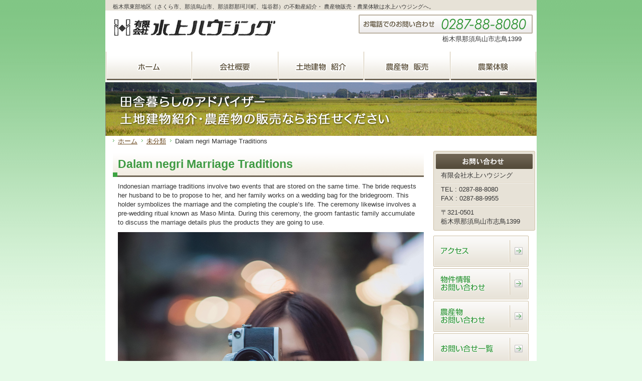

--- FILE ---
content_type: text/html; charset=UTF-8
request_url: http://mizukami-h.com/%E6%9C%AA%E5%88%86%E9%A1%9E/616/
body_size: 13645
content:
<!DOCTYPE html>
<html lang="ja">
<head>
<meta charset="utf-8" />
<title>Dalam negri Marriage Traditions | 未分類 | 有限会社水上ハウジング</title>
<meta name="description" content="栃木県東部地区（さくら市、那須烏山市、那須郡那珂川町、塩谷郡）の不動産紹介・ 農産物販売・農業体験は水上ハウジングへ。" />
<link rel="stylesheet" href="http://mizukami-h.com/wp/wp-content/themes/type_a_cp5/css/basic.css" />
<link rel="stylesheet" href="http://mizukami-h.com/wp/wp-content/themes/type_a_cp5/css/individual.css" media="screen,print" />
<link rel="stylesheet" href="http://mizukami-h.com/wp/wp-content/themes/type_a_cp5/css/cp.css" />
<link rel="stylesheet" href="http://mizukami-h.com/wp/wp-content/themes/type_a_cp5/css/print.css" media="print" />
<link rel="alternate" type="application/rss+xml" title="有限会社水上ハウジング | フィード" href="http://mizukami-h.com/feed/atom/" />
<script type='text/javascript'>
/* <![CDATA[ */
var ckeditorSettings = { "textarea_id": "comment", "pluginPath": "http:\/\/mizukami-h.com\/wp\/wp-content\/plugins\/ckeditor-for-wordpress\/", "autostart": true, "qtransEnabled": false, "outputFormat": { "indent": true, "breakBeforeOpen": true, "breakAfterOpen": false, "breakBeforeClose": false, "breakAfterClose": true }, "configuration": { "filebrowserBrowseUrl": "http:\/\/mizukami-h.com\/wp\/wp-content\/plugins\/ckeditor-for-wordpress\/filemanager\/browser\/default\/browser.html?Connector=..\/..\/connectors\/php\/connector.php", "filebrowserImageBrowseUrl": "http:\/\/mizukami-h.com\/wp\/wp-content\/plugins\/ckeditor-for-wordpress\/filemanager\/browser\/default\/browser.html?Connector=..\/..\/connectors\/php\/connector.php&type=Images", "filebrowserFlashBrowseUrl": "http:\/\/mizukami-h.com\/wp\/wp-content\/plugins\/ckeditor-for-wordpress\/filemanager\/browser\/default\/browser.html?Connector=..\/..\/connectors\/php\/connector.php&type=Flash", "filebrowserUploadUrl": "http:\/\/mizukami-h.com\/wp\/wp-content\/plugins\/ckeditor-for-wordpress\/filemanager\/connectors\/php\/upload.php", "filebrowserImageUploadUrl": "http:\/\/mizukami-h.com\/wp\/wp-content\/plugins\/ckeditor-for-wordpress\/filemanager\/connectors\/php\/upload.php?type=Images", "filebrowserFlashUploadUrl": "http:\/\/mizukami-h.com\/wp\/wp-content\/plugins\/ckeditor-for-wordpress\/filemanager\/connectors\/php\/upload.php?type=Flash", "height": "120px", "skin": "kama", "scayt_autoStartup": false, "toolbar": "WordpressBasic", "templates_files": [ "http:\/\/mizukami-h.com\/wp\/wp-content\/plugins\/ckeditor-for-wordpress\/ckeditor.templates.js" ], "contentsCss": [ "http:\/\/mizukami-h.com\/wp\/wp-content\/themes\/type_a_cp5\/editor-style.css" ], "stylesCombo_stylesSet": "wordpress:http:\/\/mizukami-h.com\/wp\/wp-content\/plugins\/ckeditor-for-wordpress\/ckeditor.styles.js", "customConfig": "http:\/\/mizukami-h.com\/wp\/wp-content\/plugins\/ckeditor-for-wordpress\/ckeditor.config.js" }, "externalPlugins": [  ], "additionalButtons": [  ] }
/* ]]> */
</script><style type="text/css">
#content table.cke_editor { margin:0; }
#content table.cke_editor tr td { padding:0;border:0; }
</style>
		<script type='text/javascript' src='http://mizukami-h.com/wp/wp-content/plugins/plum-core/lib/js/jquery-1.4.4.min.js?ver=3.0.4'></script>
<script type='text/javascript' src='http://mizukami-h.com/wp/wp-content/plugins/plum-core/lib/js/csjslib.min.js?ver=3.0.4'></script>
<script type='text/javascript' src='http://mizukami-h.com/wp/wp-content/plugins/ckeditor-for-wordpress/ckeditor/ckeditor.js?ver=3.0.4'></script>
<link rel='canonical' href='http://mizukami-h.com/%e6%9c%aa%e5%88%86%e9%a1%9e/616/' />
<link rel='shortlink' href='http://mizukami-h.com/?p=616' />
<!--[if (gte IE 6)&(lte IE 8)]>
<script type="text/javascript" src="http://mizukami-h.com/wp/wp-content/plugins/plum-core/lib/js/csjslib-ie.min.js"></script>
<![endif]-->
<script>
  (function(i,s,o,g,r,a,m){i['GoogleAnalyticsObject']=r;i[r]=i[r]||function(){
  (i[r].q=i[r].q||[]).push(arguments)},i[r].l=1*new Date();a=s.createElement(o),
  m=s.getElementsByTagName(o)[0];a.async=1;a.src=g;m.parentNode.insertBefore(a,m)
  })(window,document,'script','//www.google-analytics.com/analytics.js','ga');

  ga('create', 'UA-57524725-1', 'auto');
  ga('send', 'pageview');

</script>

<!-- prepare for "jQuery lightBox plugin" start. -->
<script type="text/javascript">
  var my_installed_url = 'http://mizukami-h.com/wp/wp-content/plugins/plum-core/jquery-lightbox-0.5';
</script>
<script type="text/javascript" src="http://mizukami-h.com/wp/wp-content/plugins/plum-core/jquery-lightbox-0.5/js/jquery.lightbox-0.5.js"></script>
<link rel="stylesheet" href="http://mizukami-h.com/wp/wp-content/plugins/plum-core/jquery-lightbox-0.5/css/jquery.lightbox-0.5.css" />
<link rel="stylesheet" href="http://mizukami-h.com/wp/wp-content/plugins/plum-core/jquery-lightbox-0.5/css/lightbox-gallery.css" />
<script>
$(function(){
  $(".gallery a").lightBox();
});
</script>
<!-- prepare for "jQuery lightBox plugin" end. -->

<!--[if (gte IE 6)&(lte IE 8)]>
<script type="text/javascript" src="http://mizukami-h.com/wp/wp-content/themes/type_a_cp1/js/csjslib-ie.min.js"></script>
<![endif]-->
</head>
<body id="category">
<div id="wrapper">
<header>
<div id="tagLine">
<p>栃木県東部地区（さくら市、那須烏山市、那須郡那珂川町、塩谷郡）の不動産紹介・ 農産物販売・農業体験は水上ハウジングへ。</p>
<!--/tagLine--></div>
<div class="skippingNav">
<p>本文とグローバルメニュー・サイドメニュー・フッターへジャンプするためのナビゲーションスキップです。</p>
<ul>
<li><a href="#mainContentsArea" accesskey="1">本文へジャンプ</a></li>
<li><a href="#globalNavArea" accesskey="2">グローバルメニューへジャンプ</a></li>
<li><a href="#sideMenuArea" accesskey="3">サイドメニューへジャンプ</a></li>
<li><a href="#footerArea" accesskey="4">フッターへジャンプ</a></li>
</ul>
<!--/skippingNav--></div>

<div class="leftColumn">
<hgroup>
<h1><a href="http://mizukami-h.com"><img src="http://mizukami-h.com/wp/wp-content/themes/type_a_cp5/img/identity.gif" alt="有限会社水上ハウジング" /></a></h1>
</hgroup>
<!--/leftColumn--></div>
<div class="rightColumn">
<p class="phoneImg"><img src="http://mizukami-h.com/wp/wp-content/themes/type_a_cp5/img/tel.gif" alt="お電話でのお問い合わせ 0287-88-8080" /></p>
<p class="textRight">栃木県那須烏山市志鳥1399　</p>
<!--/rightColumn--></div>
</header>

<nav class="globalNav" id="globalNavArea">
<p class="skippingNav">グローバルメニューのエリアです。</p>
<ul>
<li><a href="/" class="rollOver"><img src="http://mizukami-h.com/wp/wp-content/themes/type_a_cp5/img/nav2_home.gif" alt="ホーム"></a></li>
<li><a href="http://mizukami-h.com/aboutus/" class="rollOver"><img src="http://mizukami-h.com/wp/wp-content/themes/type_a_cp5/img/nav2_aboutus.gif" alt="会社概要"></a></li>
<li><a href="http://mizukami-h.com/land/" class="rollOver"><img src="http://mizukami-h.com/wp/wp-content/themes/type_a_cp5/img/nav2_land.gif" alt="土地建物 紹介"></a></li>
<li><a href="http://mizukami-h.com/products/" class="rollOver"><img src="http://mizukami-h.com/wp/wp-content/themes/type_a_cp5/img/nav2_products.gif" alt="農産物 販売"></a></li>
<li><a href="http://mizukami-h.com/experience/" class="rollOver"><img src="http://mizukami-h.com/wp/wp-content/themes/type_a_cp5/img/nav2_experience.gif" alt="農業体験"></a></li>

</ul>
<!--/globalNavArea--></nav>
<figure id="keyVisual">
<img src="http://mizukami-h.com/wp/wp-content/themes/type_a_cp5/img/under_main_pict.jpg" alt="" title="" />
<!--/keyVisual--></figure>

<nav id="topicPath">
<ul>
<li><a href="http://mizukami-h.com/">ホーム</a></li>
<li><a href="http://mizukami-h.com/%e6%9c%aa%e5%88%86%e9%a1%9e/">未分類</a></li>
<li>Dalam negri Marriage Traditions</li>
</ul>
<!--/topicPath--></nav>


<div class="contentswrapper">
<section id="mainContentsArea">
<p class="skippingNav">本文のエリアです。</p>


<article class="entryArea">

			

<section>

			<h1 class="headingTypeA01"><span>Dalam negri Marriage Traditions</span></h1>

<p> Indonesian marriage traditions involve two events that are stored on the same time.    The bride requests her husband to be to propose to her, and her family works on a wedding bag    for the bridegroom. This holder symbolizes the marriage and the completing the couple&#8217;s life. The ceremony likewise involves a pre-wedding    ritual known as Maso Minta. During this    ceremony, the groom fantastic family accumulate to discuss the marriage details plus the products they are going to use. </p>
<p> <a style="display: block; text-align: center;" href="https://asianbrides.org/azerbaijani-women/"><img src="https://images.pexels.com/photos/2247452/pexels-photo-2247452.jpeg" width="640" alt="azerbaijani woman"></img></a>
<p> Indonesian marriage ceremonies are considered    very important situations because they are quick a new lifestyle. Hence, most people are eager to take part and enjoy the completely happy occasion.    In addition to the couple&#8217;s immediate family group, relatives, acquaintances, business partners, and acquaintances are also invited.    Also, it is common for the newlyweds to have a sit-down dinner with    the folks they find out. </p>
<p> When Indonesia includes a diverse lifestyle, the wedding rituals and traditions vary from an individual region to a new. Indonesians sometimes choose to  <a href="https://www.washingtonpost.com/news/soloish/wp/2017/09/11/put-down-that-phone-heres-how-to-meet-potential-dates-without-apps/" rel="sponsored">https://www.washingtonpost.com/news/soloish/wp/2017/09/11/put-down-that-phone-heres-how-to-meet-potential-dates-without-apps/</a>  hold classic ceremonies    in order to honour their forefathers and parents. Hence, wedding ceremonies in Indonesia    are extremely colorful and unique. The groom and bride happen to be subject to a    range of rituals, such as the preparation with the wedding dress. </p>
<p> The wedding reception takes place on the relationship with korean woman second moment after  <a href="https://asianbrides.org/indonesian-women/">https://asianbrides.org/indonesian-women</a>  the wedding. It truly is attended by simply    the religious team official    who will officially legalize the marriage. The bride and groom then transfer with    the groom&#8217;s family. However , it is not brought about the few to live collectively before the marriage. </p>

</section>



<!--entryArea--></article>
<!--/mainContentsArea--></section>

<aside id="sideMenuArea">
<p class="skippingNav">サイドメニューのエリアです。</p>



<div class="infoBlock">
<div class="inner">
<p class="contact"><img src="http://mizukami-h.com/wp/wp-content/themes/type_a_cp5/img/hl_contact.gif" alt="お問い合わせ" /></p>
<div class="vcard">
<p class="fn">有限会社水上ハウジング</p><div class="dotted"><hr /><!--/dotted--></div>
<p class="tel">TEL : 0287-88-8080<br /><span class="type">FAX : 0287-88-9955</span></p><div class="dotted"><hr /><!--/dotted--></div>
<p class="region">
〒321-0501<br />栃木県那須烏山市志鳥1399<br /></p>
<!--/vcard--></div>


<!--/inner--></div>
<!--/infoBlock--></div>


<article class="bannerArea">
			<p><a href="/access" class='rollOver'>
  <img src='/wp/wp-content/themes/type_a_cp5/img/banner_access.gif' width="190" height="62" alt='アクセス' />
</a></p>
<p><a href="/l_contact" class='rollOver'>
  <img src='/wp/wp-content/themes/type_a_cp5/img/banner_l_contact.gif' width="190" height="62" alt='物件情報 お問い合わせ' />
</a></p>
<p><a href="/p_contact" class='rollOver'>
  <img src='/wp/wp-content/themes/type_a_cp5/img/banner_p_contact.gif' width="190" height="62" alt='農産物販売 お問い合わせ' />
</a></p>
<p><a href="/contact" class='rollOver'>
  <img src='/wp/wp-content/themes/type_a_cp5/img/banner_contact.gif' width="190" height="62" alt='お問い合わせ一覧' />
</a></p>
<p><a href="/links" class='rollOver'>
  <img src='/wp/wp-content/themes/type_a_cp5/img/banner_links.gif' width="190" height="62" alt='リンク集' />
</a></p>
</article>


<!--/sideMenuArea--></aside>
<!--/contentswrapper--></div>
<p class="pateTop"><a href="#wrapper" tabindex="100"><img src="http://mizukami-h.com/wp/wp-content/themes/type_a_cp5/img/pagetop.gif" alt="ページトップへ"></a></p>

<footer id="footerArea">
<p class="skippingNav">フッターのエリアです。</p>

<div class="footerNav">
	  <p><a href='/privacy'>個人情報保護方針</a></p>  <!--/footerNav--></div>

<div class="dotted"><hr /><!--/dotted--></div>
	<div class="vcard">
	<p>
<span class="fn">有限会社水上ハウジング</span><br />
<span class="region">
〒321-0501　栃木県那須烏山市志鳥1399　</span>
<span class="tel">TEL：0287-88-8080　</span>
<span class="type">FAX：0287-88-9955</span>
	</p>
	<!--/vcard--></div>


<div class="dotted"><hr /><!--/dotted--></div>

		<p class="copyright"><small>
			Copyright 有限会社水上ハウジング		</small></p>

<!--/footerArea--></footer>
<!--/wrapper--></div>
</body>
</html>


--- FILE ---
content_type: text/css
request_url: http://mizukami-h.com/wp/wp-content/themes/type_a_cp5/css/basic.css
body_size: 14019
content:
@charset "utf-8";html{filter:expression(document.execCommand("BackgroundImageCache",false,true))}article,aside,details,figcaption,figure,footer,header,hgroup,menu,nav,section,summary{display:block}body{-webkit-text-size-adjust: none;background:#f8ebda url(../img/bg_body.gif) repeat-x left top;color:#333;line-height:1.4;font-family:"ＭＳ Ｐゴシック","MS PGothic","メイリオ",Meiryo,"ヒラギノ角ゴ","Hiragino Kaku Gothic","ヒラギノ角ゴ Pro W3","Hiragino Kaku Gothic Pro W3",sans-serif;font-size:83%;margin:0;padding:0;-webkit-text-size-adjust: none;}html>/**/#isec{font-size:12px}a{color:#4c3212}a:link{color:#6a471d}a:active{color:#60543e}h1,h1,h1,h2{margin:0;padding:0;font-size:100%}h1,h2{font-weight:normal}#wrapper{background-color:#FFF;width:860px;margin:0 auto 0}header{width:860px;overflow:hidden}header hgroup h1 a img{border:0;line-height:0;font-size:0}header #tagLine{background-color:#e7e2d7;font-size:83%;padding:6px 15px 0}header #tagLine p{margin:0}header .leftColumn{width:500px;float:left}header .leftColumn hgroup h1{margin:17px 0 0 18px;line-height:0}header .rightColumn{width:355px;float:right}header .rightColumn p{margin:0;padding:0}header .rightColumn p.phoneImg{margin:8px 0 0 0;line-height:0}header .rightColumn p.textRight{text-align:right;padding:2px 17px 0 0}nav.globalNav{width:860px;overflow:hidden}nav.globalNav ul{margin:0;padding:16px 0 0;overflow:hidden}nav.globalNav ul li{float:left;display:inline;position:relative}nav.globalNav ul li,nav.globalNav ul li a{line-height:0;font-size:0}nav.globalNav ul li a img{border:0}figure#keyVisual,figure#keyVisual img{line-height:0;margin:0;padding:0}figure#keyVisual{width:860px}.contentswrapper{padding-left:15px;overflow:hidden;width:845px}.contentswrapper section#mainContentsArea{width:620px;float:left}.contentswrapper aside{width:205px;margin-right:1px;float:right}.contentswrapper section article{margin-bottom:22px;width:620px}.contentswrapper section article .headingTypeC01,.contentswrapper section article .headingTypeC02,.contentswrapper section article .headingTypeC03{margin:0}.contentswrapper section section{width:620px;margin-bottom:18px;overflow:hidden}.contentswrapper section section:last-of-type{margin-bottom:0}.contentswrapper section article h2{margin-top:5px;font-weight:bold}.contentswrapper aside nav.localNav{padding-top:24px;width:203px;margin-bottom:10px;background-repeat:no-repeat;background-position:left top}.contentswrapper aside nav.localNav p{margin:0;padding:6px;background-repeat:no-repeat;background-position:left top;font-size:116%;font-weight:normal;color:#FFF}.contentswrapper aside nav.localNav p span{background:url(../img/bg_subnavi02_arrowtop.gif) no-repeat 0 .3em;padding-left:11px;text-decoration:none}.contentswrapper aside nav.localNav p span a{color:#FFF;text-decoration:none}.contentswrapper aside nav.localNav ul{margin:1px 0 1px;padding:1px 0 0;list-style:none;border-top:1px solid #cdc5a5}.contentswrapper aside nav.localNav ul li{border-bottom:1px solid #cdc5a5;margin-top:1px}.contentswrapper aside nav.localNav ul li span{background:url(../img/bg_localnav_pict01.gif) no-repeat left bottom;margin-bottom:1px;padding:4px 0 3px;font-size:116%;display:block}.contentswrapper aside nav.localNav ul li span a{background-repeat:no-repeat;background-position:.3em .3em;padding:0 5px 0 20px;display:block;zoom:1;text-decoration:none;color:#60543e}.contentswrapper aside .infoBlock{background:url(../img/bg_subnavi01_top.gif) no-repeat left top;padding-top:6px;margin-bottom:5px}.contentswrapper aside .infoBlock .inner{background:url(../img/bg_subnavi01_con.gif) no-repeat left bottom;padding:0 5px 6px;width:195px}.contentswrapper aside .infoBlock .inner p{padding:4px 0 3px 10px;line-height:1.4em;margin:0}.contentswrapper aside .infoBlock .inner p.contact{padding:0;margin:0;line-height:0}.contentswrapper aside .infoBlock .inner p.bannerList{padding:0;margin-top:2px;line-height:0}.contentswrapper aside .infoBlock .inner p.bannerList a img{border:0}.contentswrapper aside .topicBlock{margin-top:10px}.contentswrapper aside .topicBlock article{overflow:hidden;width:203px}.contentswrapper aside .topicBlock p{margin:0;line-height:0}.contentswrapper aside .topicBlock p a img{border:0}.contentswrapper aside .topicBlock article{width:203px;background-color:#f3f0eb;margin-top:1px}.contentswrapper aside .topicBlock article ul{margin:0;padding:0;list-style:none}.contentswrapper aside .topicBlock article ul li{background:url(../img/bg_dotted.gif) repeat-x left bottom;padding:6px 9px 5px}.contentswrapper aside .topicBlock article ul li a{background:url(../img/arrow_02.gif) no-repeat 0 .6em;padding-left:10px;display:block}.contentswrapper article section ul.top-news{margin:0;padding:0;list-style-type:none}.contentswrapper article section ul.top-news li{margin:0;padding:9px 10px 7px 22px;background:url(../img/arrow_02.gif) 9px 1.1em no-repeat;border-bottom:1px solid #e5e5e5;overflow:hidden;display:block;zoom:1}.contentswrapper article section ul.top-news li span.news-date{width:20%;float:left}.contentswrapper article section ul.top-news li span.news-title{width:80%;float:right}.contentswrapper article section ul.top-news li a{text-decoration:none}.contentswrapper aside article.bannerArea{margin-top:10px}.contentswrapper aside article.bannerArea p{margin:0;padding-bottom:3px}.contentswrapper aside article.bannerArea p,.contentswrapper aside article.bannerArea p a,.contentswrapper aside article.bannerArea p a img{line-height:0}.contentswrapper aside article.bannerArea p a img{border:0}.contentswrapper aside p{margin:0 0 5px}.contentswrapper aside p a img{border:0}footer{margin-top:0;padding:15px 7px 10px;background-color:#e7e2d7}footer address{font-style:normal}footer p{margin:0;padding:0 0 6px 9px}footer .dotted{background:url(../img/bg_dotted.gif) repeat-x left bottom;height:3px}footer p small{padding:10px 0 0 0;font-size:100%;display:block}footer .vcard{padding-top:10px}footer .footerNav{margin:0 0 10px 10px;overflow:hidden;zoom:1}footer .footerNav p{margin-right:19px;padding:0;float:left}footer .footerNav p a{background:url(../img/arrow_02.gif) no-repeat 0 .6em;display:block;padding-left:10px}.contentswrapper article section p{padding:0 10px 10px;overflow:hidden;margin:0}.contentswrapper p.captionText{margin:0;padding:0 10px 10px}.contentswrapper article section p a img{border:0}.contentswrapper article section .twoColumnsBlock .textUnit p{margin:0;padding-left:0;padding-right:0}.contentswrapper article section ul,.contentswrapper article section ol{margin:0 10px 10px}.contentswrapper article section ul{padding-left:1.5em}.contentswrapper article section ol{padding-left:2em}.contentswrapper article section .headingTypeC01,.contentswrapper article section .headingTypeC02,.contentswrapper article section .headingTypeC03{margin:0 10px 10px}.contentswrapper article section .paragraphBlock{margin:0 10px 10px}.contentswrapper article section .paragraphBlock .div{margin-bottom:10px}.contentswrapper article section .paragraphBlock div,.contentswrapper article section .paragraphBlock div img{line-height:0;font-size:0}.contentswrapper article section .paragraphBlock p{padding-left:0;padding-right:0}div.image{font-size:0;line-height:0;margin-bottom:10px}.column2Block,.column3Block{margin-bottom:10px}.contentswrapper article section .leftColumn p,.contentswrapper article section .rightColumn p{padding-left:0;padding-right:0}table.presentation{width:604px;overflow:hidden;margin:0 8px 10px}table.presentation td p{margin:0;padding-left:0;padding-right:0}table.presentation td.leftTd,table.presentation td.rightTd{width:290px;padding:0;margin:0}table.presentation td.leftTd div.image,table.presentation td.rightTd div.image{width:290px;font-size:0;line-height:0}table.presentation th,table.presentation td{vertical-align:top}table.presentation td.spaceTd{width:16px;padding:0}table.presentation td.imageRight{overflow:hidden;zoom:1}table.presentation td.imageRight img{float:right}table.presentation th .headingTypeC01,table.presentation th .headingTypeC02,table.presentation th .headingTypeC03,table.presentation td .headingTypeC01,table.presentation td .headingTypeC02,table.presentation td .headingTypeC03{overflow:hidden;zoom:1;padding:0}table.presentation th ul,table.presentation td ul,table.presentation th ol,table.presentation td ol,table.presentation th dl,table.presentation td dl{overflow:hidden;zoom:1}table.presentation th ul,table.presentation td ul{padding-left:2em;margin-left:5px}table.presentation th ol,table.presentation td ol{padding-left:2.5em;margin-left:5px}table.presentation th .headingTypeC01,table.presentation th .headingTypeC02,table.presentation th .headingTypeC03,table.presentation td .headingTypeC01,table.presentation td .headingTypeC02,table.presentation td .headingTypeC03{margin-left:0;margin-right:0}table.presentation td.imgleft,table.presentation td.imgright{width:1%}table.presentation td.dottedTd{width:5px;font-size:0}.clearfix:after{clear:both;content:"";display:block;height:0;visibility:hidden}.clearfix{display:inline-table;min-height:1%}* html .clearfix{height:1%}.clearfix{display:block}.msie6 table.presentation td.imgleft,.msie6 table.presentation td.imgright{width:1%}.msie6 table.dataTable{border:2px solid #d0c4b1}.msie7 table.presentation td.imgleft,.msie7 table.presentation td.imgright{width:1%}.msie7 table.dataTable{border:2px solid #d0c4b1}.firefox4 table.dataTable{margin-left:1px}.skippingNav{position:absolute;top:0;left:0;width:0;height:0;overflow:hidden}h1.headingTypeA01{background:url(../img/bg_tophl.gif) no-repeat left bottom;font-size:175%;font-weight:bold;padding:10px 10px 10px;margin:0 0 10px}.headingTypeB01{background:url(../img/hl_top.gif) no-repeat left top;padding-top:7px;margin-bottom:10px;zoom:1}.headingTypeB01 span{background-repeat:no-repeat;background-position:left bottom;padding:7px 20px 13px;display:block;color:#60543e;font-size:139%;font-weight:bold;line-height:1.0}.headingTypeB01 span a{background:url(../img/arrow_01_h.gif) no-repeat left center;padding-left:23px;display:block;text-decoration:none}.headingTypeC01{font-size:125%;font-weight:bold;padding-bottom:2px;margin-bottom:10px}.headingTypeC01 a{background:url(../img/arrow_02_h.gif) no-repeat left center;padding-left:21px;display:block;text-decoration:none}.headingTypeC02{margin:10px 0 6px 4px;background-repeat:no-repeat;background-position:0 .2em;padding-left:20px;font-weight:bold;font-size:116%;color:#4c3212}.headingTypeC02 a{text-decoration:none}.headingTypeC02 a:hover{text-decoration:underline}.headingTypeC03{font-size:125%;font-weight:bold;padding-bottom:2px}.twoColumnsBlock{width:600px;overflow:hidden;padding:0 10px 0 10px}.twoColumnsBlock div.imageRight{margin:0 15px 0 0}.twoColumnsBlock div.imageLeft{margin:0 0 0 15px}.twoColumnsBlock .textUnit{zoom:1;overflow:hidden}.twoColumnsBlock .textUnit p{margin-bottom:0}.twoColumnsBlock02{width:600px;overflow:hidden;padding:0 10px 10px}.twoColumnsBlock02 .leftColumn,.twoColumnsBlock02 .rightColumn{width:290px}.twoColumnsBlock02 .leftColumn .headingTypeC01,.twoColumnsBlock02 .leftColumn .headingTypeC02,.twoColumnsBlock02 .leftColumn .headingTypeC03,.twoColumnsBlock02 .rightColumn .headingTypeC01,.twoColumnsBlock02 .rightColumn .headingTypeC02,.twoColumnsBlock02 .rightColumn .headingTypeC03{margin-left:0;margin-right:0}.twoColumnsBlock02 .leftColumn{float:left}.twoColumnsBlock02 .rightColumn{float:right}table{margin-bottom:10px}table.dataTable{border-collapse:collapse;border-spacing:0;margin:0 0 10px;width:100%}table caption,table.dataTable caption{text-align:left}table.dataTable tr th,table.dataTable tr td{border:2px solid #d0c4b1;padding:10px 20px;text-align:left}table.dataTable thead th{background-color:#f6f0e6}table.dataTable tbody tr th{background-color:#fffbf1}table.dataTable tr td ul,table.dataTable tr td ol{margin:0}table.dataTable tr th p,table.dataTable tr th p,table.dataTable tr td p,table.dataTable tr td p{margin:0;padding:0}.column2Block,.column3Block{background-color:#FFF;margin-top:1px;overflow:hidden;width:620px}.column2Block .leftColumn,.column3Block .leftColumn{background:url(../img/bg_columnSection01.gif) repeat-x left top;overflow:hidden}.column2Block .leftColumn p,.column3Block .leftColumn p{margin:8px 4px 0 4px;overflow:visible}.leftColumn div.image,.leftColumn div.image{line-height:0}.column3Block .leftColumn div.image,.column2Block .leftColumn div.image{background:url(../img/bg_dotted.gif) repeat-x left bottom;padding-bottom:5px}.column2Block .leftColumn .captionUnit,.column3Block .leftColumn .captionUnit{background:url(../img/bg_dotted.gif) repeat-x left bottom;margin-bottom:2px;padding-bottom:3px}.column3Block .leftColumn div.image a img,.column2Block .leftColumn div.image a img{border:0}.column3Block .leftColumn,.column3Block .leftColumn{width:194px;display:inline;margin-right:1px;padding:4px 6px 0}.column2Block .leftColumn,.column2Block .leftColumn{width:297px;display:inline;float:left;margin-right:2px;padding:4px 6px 0}.column3Block .leftColumn:last-of-type,.column2Block .leftColumn:last-of-type{margin-right:0}p.pateTop{margin:20px 15px 0 0;text-align:right}p.pateTop,p.pateTop a,p.pateTop a img{border:0;font-size:0;line-height:0}p.partsTitle{color:#000;font-size:108%;font-weight:bold;margin:0 0 15px;clear:both}.navigation{overflow:hidden;zoom:1}.navigation .nav-previous{float:left}.navigation .nav-next{float:right}#wrapper .dotted{background:url(../img/bg_dotted.gif) repeat-x left bottom;height:3px}#wrapper .dotted hr{display:none}.textTop{margin-top:10px}.floatL{float:left;display:inline}.floatR{float:right;display:inline}.centerText{text-align:center}table.dataTable tbody th span.font-red{color:#F00}table.dataTable tbody td span.wpcf7-list-item{padding:0 6px}table.dataTable tbody td span.wpcf7-list-item label input{margin:0}table.dataTable tbody td span.wpcf7-list-item label span,table.dataTable tbody td span.wpcf7-list-item label input{vertical-align:middle}.firefox table.dataTable tbody td span textarea{font-size:100%}

--- FILE ---
content_type: text/css
request_url: http://mizukami-h.com/wp/wp-content/themes/type_a_cp5/css/cp.css
body_size: 1063
content:
@charset "utf-8";body{background-image:url(../img/bg_body.gif);background-color:#e6fae8}a:hover{color:#3ea443}.headingTypeA01{color:#3d9a42}.headingTypeB01 span{background-image:url(../img/hl_bottom.gif)}.headingTypeC01{border-bottom:1px solid #3d9a42}.headingTypeC01,.headingTypeC01 a{color:#3d9a42}.headingTypeC01 a:link{color:#3d9a42}.headingTypeC01 a:visited{color:#3d9a42}.headingTypeC01 a:hover{color:#22ea23}.headingTypeC02{background-image:url(../img/arrow_01.gif)}.headingTypeC03{color:#3d9a42;border-bottom:1px solid #3d9a42}.contentswrapper aside nav.localNav{background-image:url(../img/bg_subnavi02_top.gif);border-bottom:3px solid #3d9a42}.contentswrapper aside nav.localNav p{background-image:url(../img/bg_subnavi02_inner.gif)}.contentswrapper aside nav.localNav ul li span{border-left:2px solid #3d9a42}.contentswrapper aside nav.localNav ul li span a{background-image:url(../img/bg_subnavi02_arrow.gif)}.contentswrapper aside nav.localNav ul li span a:hover{color:#3ea443}
a[id^="anchor"] {
    display: block;
   /* height: 0;
    width: 0;*/
}

--- FILE ---
content_type: text/plain
request_url: https://www.google-analytics.com/j/collect?v=1&_v=j102&a=1756930346&t=pageview&_s=1&dl=http%3A%2F%2Fmizukami-h.com%2F%25E6%259C%25AA%25E5%2588%2586%25E9%25A1%259E%2F616%2F&ul=en-us%40posix&dt=Dalam%20negri%20Marriage%20Traditions%20%7C%20%E6%9C%AA%E5%88%86%E9%A1%9E%20%7C%20%E6%9C%89%E9%99%90%E4%BC%9A%E7%A4%BE%E6%B0%B4%E4%B8%8A%E3%83%8F%E3%82%A6%E3%82%B8%E3%83%B3%E3%82%B0&sr=1280x720&vp=1280x720&_u=IEBAAEABAAAAACAAI~&jid=767424129&gjid=269424810&cid=1884878841.1769050117&tid=UA-57524725-1&_gid=232522111.1769050117&_r=1&_slc=1&z=192714925
body_size: -284
content:
2,cG-5RFQD4RHRX